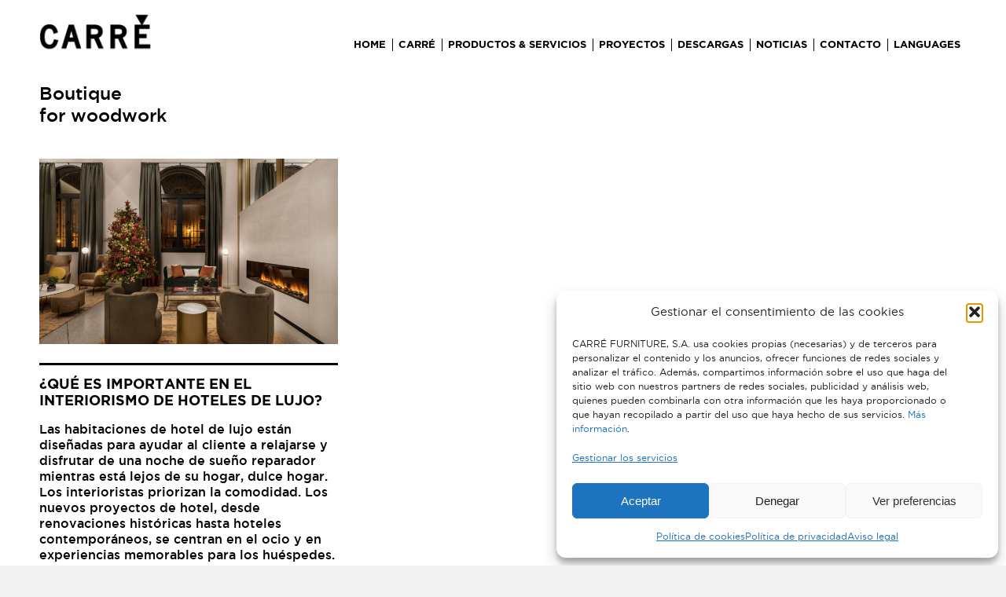

--- FILE ---
content_type: text/css
request_url: https://www.carre.net/wp-content/uploads/dynamic_avia/avia_posts_css/post-7998.css?ver=ver-1768555493
body_size: 178
content:
#top #wrap_all .avia-button.av-20ihy8-76ec06b99f8246a11d0d4a9a3a4f35ad{color:#ffffff;transition:all 0.4s ease-in-out}#top #wrap_all .avia-button.av-20ihy8-76ec06b99f8246a11d0d4a9a3a4f35ad:hover{background-color:#999999;color:#ffffff;transition:all 0.4s ease-in-out}#top #wrap_all .avia-button.av-20ihy8-76ec06b99f8246a11d0d4a9a3a4f35ad .avia-svg-icon svg:first-child{fill:#ffffff;stroke:#ffffff}#top #wrap_all .avia-button.av-20ihy8-76ec06b99f8246a11d0d4a9a3a4f35ad:hover .avia-svg-icon svg:first-child{fill:#ffffff;stroke:#ffffff} #top #wrap_all .avia-button.av-kp70f94t-5750a4ff59f7ea13c737878e0a36d23f{margin-bottom:5px;margin-right:3px;margin-left:3px} #top #wrap_all .avia-button.av-kp70f94t-2-651d93afc0e02cae9728bc487e0cb37b{margin-bottom:5px;margin-right:3px;margin-left:3px} #top #wrap_all .avia-button.av-kp70f94t-1-2e6d618d08a141e1ef6bced6ed4010c7{margin-bottom:5px;margin-right:3px;margin-left:3px}